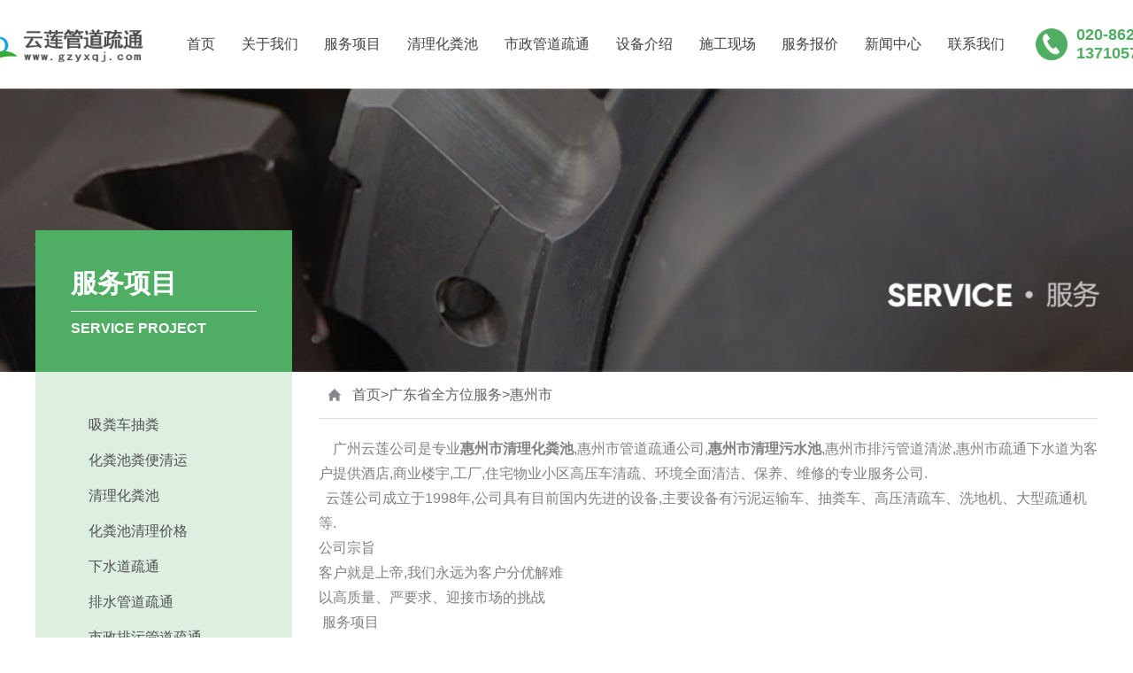

--- FILE ---
content_type: text/html; charset=utf-8
request_url: https://gzyxqj.com/city/3
body_size: 4075
content:
<!DOCTYPE html>
<html>

<head>
	<meta charset="utf-8">
	<title>惠州市广州市清理化粪池公司,广州化粪池清掏粪便清运化粪池污水,抽粪车吸粪抽粪池清掏,高压车疏通排污管道清淤,箱渠河涌清淤,机械疏通厕所下水道通渠白云区天河区海珠区越秀区荔湾区番禺区南沙区增城区黄埔区从化区花都区_广州云莲管道疏通有限公司</title>
	<meta name="viewport"
		content="width=device-width, initial-scale=1.0, minimum-scale=1.0, maximum-scale=1.0, user-scalable=no">
	<meta name="renderer" content="webkit">
	<meta http-equiv="X-UA-Compatible" content="IE=edge,chrome=1">

		<meta name="keywords" content="惠州市化粪池清理,白云区清理化粪池,白云区化粪池清理,白云清理化粪池,白云化粪池清理,白云抽粪公司广州清理化粪池,广州市清理化粪池,广州化粪池清理，广州市化粪池清理,广州管道疏通,清理化粪池,化粪池清运,化粪池清掏,污水池清理,抽粪车吸粪抽粪池隔油池清理,高压车疏通排污管道清淤,箱渠河涌清淤,机械疏通厕所下水道通渠,天河区清理化粪池,天河区化粪池清理,天河清理化粪池,天河化粪池清理,黄埔区清理化粪池,黄埔区化粪池清理,黄埔清理化粪池,黄埔化粪池清理,越秀区清理化粪池，越秀区化粪池清理，越秀清理化粪池,越秀化粪池清理,荔湾区清理化粪池,荔湾化粪池清理,海珠清理化粪池,海珠化粪池清理,番禺区清理化粪池,番禺区化粪池清理,番禺清理化粪池,番禺化粪池清理,南沙区清理化粪池,增城区化粪池清理,花都区清理化粪池_广州云莲管道疏通有限公司">
		<meta name="description" content="惠州市广州市云莲公司清理化粪池清掏粪便清运污水管道疏通工程,5－20吨环卫车吸粪,抽粪,高压车疏通排污排水管道,疏通厕所下水道通渠化粪池清理咨询020－86201355，13710575409">
		<link rel="shortcut icon" href="/favicon.ico" />
	<link rel="stylesheet" href="https://lib.baomitu.com/Swiper/5.4.5/css/swiper.min.css" />
  <link rel="stylesheet" href="/template/css/animate.min.css" />
  <link rel="stylesheet" href="/template/css/common.css" />
  <script src="/template/js/jquery-3.4.1.min.js"></script>
  <script src="https://lib.baomitu.com/Swiper/5.4.5/js/swiper.min.js"></script>
  <script src="/template/js/wow.min.js"></script>
  <script src="/template/js/common.js"></script>
  
</head>

<body>
	<header class="header">
    <div class="header-fixed  wow fadeInUp">
      <div class="header-content">
        <h1 title="云莲管道疏通" class="header-logo">
          <a href="/">
            <img src="/uploads/20251121/48553840b095734c439d169b9bdfeb4b.png" alt="云莲管道疏通" class="header-logo-image">
          </a>
        </h1>
        <img v-mobile class="header-menu" src="/template/images/menu.png" alt="">
        <div class="u-container header-navs">
          <div class="header-nav">
            <a class="header-navs-item " href="/">首页</a>
          </div>
          <div class="header-nav heade-nav--subs">
            <a class="header-navs-item " href="/about">关于我们</a>
            <div class="header-navs-subs">
              <a class="header-navs-subs-item" href="/about">公司简介</a>
              <a class="header-navs-subs-item" href="/cert">资质证书</a>
            </div>
          </div>
          <div class="header-nav heade-nav--subs"><a class="header-navs-item " href="/service">服务项目</a>
            <div class="header-navs-subs">
                            <a class="header-navs-subs-item" href="/service/吸粪车抽粪">吸粪车抽粪</a>
                            <a class="header-navs-subs-item" href="/service/化粪池粪便清运">化粪池粪便清运</a>
                            <a class="header-navs-subs-item" href="/service/septic">清理化粪池</a>
                            <a class="header-navs-subs-item" href="/service/化粪池清理价格">化粪池清理价格</a>
                            <a class="header-navs-subs-item" href="/service/sewer">下水道疏通</a>
                            <a class="header-navs-subs-item" href="/service/pipe">排水管道疏通</a>
                            <a class="header-navs-subs-item" href="/service/municipal">市政排污管道疏通</a>
                            <a class="header-navs-subs-item" href="/service/sewage">清理污水池</a>
                            <a class="header-navs-subs-item" href="/service/toilet">厕所疏通</a>
                          </div>
          </div>
          <div class="header-nav"><a class="header-navs-item " href="/service/septic">清理化粪池</a></div>
          <div class="header-nav"><a class="header-navs-item " href="/service/municipal">市政管道疏通</a></div>
          <!-- <div class="header-nav"><a class="header-navs-item" href="video.html">施工视频</a></div> -->
          <div class="header-nav"><a class="header-navs-item " href="/device">设备介绍</a></div>
          <div class="header-nav"><a class="header-navs-item " href="/scene">施工现场</a></div>
          <div class="header-nav"><a class="header-navs-item " href="/page/qutoe">服务报价</a></div>
          <div class="header-nav heade-nav--subs"><a class="header-navs-item " href="/news">新闻中心</a>
            <div class="header-navs-subs">
                            <a class="header-navs-subs-item" href="/news?category_id=14">广州清理化粪池清运粪便公司新闻_天河区黄埔区化粪池清理粪便清</a>
                            <a class="header-navs-subs-item" href="/news?category_id=15">广州市番禺区南沙区清理化粪池清掏粪便清运公司行业动态</a>
                          </div>
          </div>
          <div class="header-nav"><a class="header-navs-item " href="/contact">联系我们</a></div>
          <img v-mobile src="/template/images/close.png" alt="" class="header-navs-close">
        </div>
        <div class="header-right">
          <img class="header-right-icon" src="/template/images/phone.png" alt="">
          <div>
            <a href="tel:020-86201355" class="header-right-contact">020-86201355</a>
            <a href="tel:13710575409" class="header-right-contact">13710575409</a>
          </div>
        </div>
      </div>
    </div>
  </header>
	
<link rel="stylesheet" href="/template/css/page.css">
<div class="banner wow fadeInUp" style="background-image: url(/template/images/banner2.jpg);"></div>
<div class="u-container page-wrap">
  <div class="sidebar wow fadeInUp">
  <div class="sidebar-service">
    <div class="sidebar-service-header">
      <div class="sidebar-service-title">服务项目</div>
      <div class="sidebar-service-title-en">SERVICE PROJECT</div>
    </div>
    <div class="sidebar-service-list">
            <a href="/service/吸粪车抽粪" class="sidebar-service-item">吸粪车抽粪</a>
            <a href="/service/化粪池粪便清运" class="sidebar-service-item">化粪池粪便清运</a>
            <a href="/service/septic" class="sidebar-service-item">清理化粪池</a>
            <a href="/service/化粪池清理价格" class="sidebar-service-item">化粪池清理价格</a>
            <a href="/service/sewer" class="sidebar-service-item">下水道疏通</a>
            <a href="/service/pipe" class="sidebar-service-item">排水管道疏通</a>
            <a href="/service/municipal" class="sidebar-service-item">市政排污管道疏通</a>
            <a href="/service/sewage" class="sidebar-service-item">清理污水池</a>
            <a href="/service/toilet" class="sidebar-service-item">厕所疏通</a>
          </div>
  </div>
  <div class="sidebar-news">
    <div class="sidebar-news-title">新闻动态</div>
    <div>
            <a href="/news/437" class="sidebar-news-item">
        <img src="http://automakesize-oss.oss-cn-shenzhen.aliyuncs.com//upload/other/9a0289EC87afbbdad1E1B926B2.png" alt="广州海珠区庄头村管道堵塞近月，污水浸街臭味熏天！" class="sidebar-news-item-cover">
        <div class="sidebar-news-item-title u-ells">广州海珠区庄头村管道堵塞近月，污水浸街臭味熏天！</div>
      </a>
            <a href="/news/561" class="sidebar-news-item">
        <img src="/uploads/20220328/57dd4d3e83bf18087823872371c51f08.png" alt=" 广州中心城区设56个防汛布防点 清疏雨水井699座，清理雨水篦子1200个" class="sidebar-news-item-cover">
        <div class="sidebar-news-item-title u-ells"> 广州中心城区设56个防汛布防点 清疏雨水井699座，清理雨水篦子1200个</div>
      </a>
            <a href="/news/80" class="sidebar-news-item">
        <img src="/uploads/20210825/87f47bbb47e876182a070dc0b552454f.jpg" alt="新冠肺炎患者粪便中分离出病毒，疏通厕所管道下水道及必要的消毒" class="sidebar-news-item-cover">
        <div class="sidebar-news-item-title u-ells">新冠肺炎患者粪便中分离出病毒，疏通厕所管道下水道及必要的消毒</div>
      </a>
            <a href="/news/306" class="sidebar-news-item">
        <img src="http://automakesize-oss.oss-cn-shenzhen.aliyuncs.com//upload/other/c4a9ddEB78a2839e2588AD8F79.jpg" alt="广州疏通下水管道解民忧" class="sidebar-news-item-cover">
        <div class="sidebar-news-item-title u-ells">广州疏通下水管道解民忧</div>
      </a>
            <a href="/news/130" class="sidebar-news-item">
        <img src="http://automakesize-oss.oss-cn-shenzhen.aliyuncs.com//upload/other/35feb06043233a2666C5FEFB0A.jpg" alt="白云区专业清淤疏通下水管道，确保汛期排水通畅" class="sidebar-news-item-cover">
        <div class="sidebar-news-item-title u-ells">白云区专业清淤疏通下水管道，确保汛期排水通畅</div>
      </a>
            <a href="/news/540" class="sidebar-news-item">
        <img src="/uploads/20220118/5033c366717909f53715f33ba54e1028.png" alt=" 排污管道疏通的作业安全措施有哪些" class="sidebar-news-item-cover">
        <div class="sidebar-news-item-title u-ells"> 排污管道疏通的作业安全措施有哪些</div>
      </a>
          </div>
  </div>
</div>
  <div class="page wow fadeInUp">
    <div class="breadcrumb">
      <img src="/template/images/home.png" alt="" class="breadcrumb-icon">
      <a href="/" class="breadcrumb-item">首页></a>
      <a href="/city" class="breadcrumb-item">广东省全方位服务></a>
      <span class="breadcrumb-item">惠州市</span>
    </div>
    <div class="page-content u-richeText"><p><font color="#808080">&nbsp; &nbsp;&nbsp;广州云莲公司是专业<strong>惠州市<a href="http://www.gzyxqj.com/">清理化粪池</a></strong>,惠州市管道疏通公司,<strong>惠州市清理污水池</strong>,惠州市排污管道清淤,惠州市疏通下水道为客户提供酒店,商业楼宇,工厂,住宅物业小区高压车清疏、环境全面清洁、保养、维修的专业服务公司.&nbsp;&nbsp;<br>&nbsp;&nbsp;云莲公司成立于1998年,公司具有目前国内先进的设备,主要设备有污泥运输车、抽粪车、高压清疏车、洗地机、大型疏通机等.&nbsp;&nbsp;<br>公司宗旨&nbsp;<br>客户就是上帝,我们永远为客户分优解难&nbsp;&nbsp;<br>以高质量、严要求、迎接市场的挑战&nbsp;&nbsp;<br>&nbsp;服务项目&nbsp;&nbsp;&nbsp;<br>一&nbsp;机械疏通各种厕所、排污管、浴池、洗手盆、清理暗渠、明水渠、下水道、沙井。&nbsp;&nbsp;<br>二&nbsp;环卫车清理化粪池、化油池、污水池（五吨车）。在施工中如有特殊情况，不能采取环卫车清理，可用人工清理。清理化粪池造成厕所堵塞，可视乎不同情况给予免费疏通。&nbsp;&nbsp;<br>三&nbsp;新建改建厕所、化粪池、油池、排污管、排粪管、沙井。&nbsp;&nbsp;<br>四&nbsp;天台楼面强力补漏、室内外装修&nbsp;&nbsp;<br>五&nbsp;清洁各种淤泥、垃圾等杂物&nbsp;&nbsp;<br>六&nbsp;清洗油烟管道（备有专用机械）。&nbsp;&nbsp;<br>本公司提供服务，保证质量、随叫随到、收费合理，同时为减轻单位麻烦，可签订长期承包合同。&nbsp;<b>惠州市博罗&nbsp;惠东&nbsp;惠阳&nbsp;龙门办事处联系电话：13710575409</b></font></p><p><br></p></div>
  </div>
</div>

  <footer class="footer">
    <div class="u-container">
      <div class="footer-navs  wow fadeInUp">
        <a class="footer-navs-item" href="/">网站首页</a>
        <a class="footer-navs-item" href="/about">关于我们</a>
        <a class="footer-navs-item" href="/cert">资质证书</a>
        <a class="footer-navs-item" href="/service">服务项目</a>
        <a class="footer-navs-item" href="/news">新闻中心</a>
        <a class="footer-navs-item" href="/device">设备介绍</a>
        <a class="footer-navs-item" href="/contact">联系我们</a>
      </div>
      <div class="footer-contact  wow fadeInUp">
        <div class="footer-contact-left">
          <div class="footer-contact-item">
            <a class="mr30" href="tel:13710575409">手机：13710575409</a>
            <a class="mr30" href="tel:020-86201355">电话：020-86201355</a>
            <span>传真:020-86201355</span>
          </div>
          <div class="footer-contact-item">地址：广州市地区(白云区,天河,海珠,番禺,南沙,黄埔,萝岗,越秀,荔湾,增城,从化,花都)各区设有服务点          </div>
        </div>
        <div class="footer-contact-right">
          <div class="footer-contact-qrcode">
            <img class="footer-contact-qrcode-image" src="/uploads/20210826/aa09f04057f6c9702faa452b3b0323d5.jpg" alt="网站二维码">
            <div>手机站浏览</div>
          </div>
          <div class="footer-contact-qrcode">
            <img class="footer-contact-qrcode-image" src="/uploads/20210826/f9881833b1ff374f09bdbadabccd7718.jpg" alt="云莲管道疏通公众号">
            <div>关注微信</div>
          </div>
        </div>
      </div>
      <div class="footer-link">
        <span class="footer-link-item">友情链接:</span>
                <a class="footer-link-item" href="https://www.gzyxqj.com" target="_blank">化粪池粪便清运</a>
                <a class="footer-link-item" href="https://www.gzyxqj.com" target="_blank">化粪池清掏</a>
                <a class="footer-link-item" href="https://www.gzyxqj.com" target="_blank">管道疏通</a>
                <a class="footer-link-item" href="https://www.gzyxqj.com" target="_blank">广州化粪池清理</a>
                <a class="footer-link-item" href="http://www.gzshfst.cn" target="_blank">广州管道疏通</a>
                <a class="footer-link-item" href="https://www.gzyxqj.com" target="_blank">广州清理化粪池</a>
                <a class="footer-link-item" href="https://www.gzyxqj.com/" target="_blank">清理化粪池</a>
                <a class="footer-link-item" href="https://www.gzyxqj.com/" target="_blank">化粪池清理</a>
              </div>
      <div class="footer-copyright  wow fadeInUp">
        <span class="mr20">版权所有</span>
        <span class="mr20">广州云莲管道疏通有限公司</span>
        <span class="mr20">备案号</span>
        <a target="_blank" href="https://beian.miit.gov.cn/" rel="nofollow">粤ICP备12012731号</a>
      </div>
    </div>
  </footer>
</body>

</html>

--- FILE ---
content_type: text/css
request_url: https://gzyxqj.com/template/css/common.css
body_size: 3827
content:
@charset "UTF-8";
html, body, a, abbr, acronym, address, applet, article, aside, audio, b, big, blockquote, canvas, caption, center, cite, code, dd, del, details, dfn, div, dl, dt, em, embed, fieldset, figcaption, figure, footer, form, h1, h2, h3, h4, h5, h6, header, hgroup, i, iframe, img, input, ins, kbd, label, li, mark, menu, nav, object, ol, output, p, pre, q, ruby, s, samp, section, small, span, strike, strong, sub, summary, sup, table, tbody, td, tfoot, th, thead, time, tr, tt, u, ul, var, video { padding: 0; margin: 0; border: 0; -webkit-tap-highlight-color: rgba(255, 0, 0, 0); -webkit-box-sizing: border-box; box-sizing: border-box; font-family: "SimHei", "SimSun","Microsoft YaHei","微软雅黑","Helvetica Neue",Helvetica,"PingFang SC","Hiragino Sans GB",Arial,sans-serif; }

body, html { min-height: 100%; margin: 0; padding: 0; }

table { border-collapse: collapse; }

table { border-collapse: collapse; }

table th, table td { border: 1px solid #ccc; padding: 0.4rem; }

html { /* 取消移动设备横屏时字体大小自动调整功能. */ -ms-text-size-adjust: 100%; -webkit-text-size-adjust: 100%; /* -webkit-font-smoothing: antialiased; */ }

iframe { display: block; }

body { -webkit-overflow-scrolling: touch; font-size: 14px; }

/* 手机端下去掉横向滚动跳 */
@media screen and (max-width: 760px) { body { overflow-x: hidden; } }

img { vertical-align: middle; font-size: 0; }

ul, li { list-style: none; }

label { cursor: inherit; }

h1, h2, h3, h4, h5, h6 { font-size: inherit; font-weight: normal; }

.inline-block { display: inline-block; vertical-align: middle; }

.pull-left { float: left; }

.pull-right { float: right; }

.text-center { text-align: center; }

.text-right { text-align: right; }

.u-left { float: left; }

.u-right { float: right; }

.clearfix { zoom: 1; }

.clearfix:before, .clearfix:after { display: table; line-height: 0; content: ""; }

.clearfix:after { clear: both; }

.u-clearfix { zoom: 1; }

.u-bold { font-weight: bold; }

.u-bd { padding-left: rem(32px); padding-right: rem(32px); }

.u-clearfix:before, .u-clearfix:after { display: table; line-height: 0; content: ""; }

.u-clearfix:after { clear: both; }

.u-bold { font-weight: bold; }

a { cursor: pointer; }

a, a:link, a:visited, a:hover, a:active { text-decoration: none; color: inherit; }

button { outline: none; border: 0; background: transparent; padding: 0; width: initial; font-size: inherit; cursor: pointer; }

select { outline: none; -webkit-appearance: none; -moz-appearance: none; appearance: none; border: 1px solid #ddd; display: block; width: 100%; background: transparent; direction: ltr; -webkit-box-sizing: border-box; box-sizing: border-box; }

input:focus { outline: none; }

.u-richText img { max-width: 100%; }

.u-richText p { line-height: 2; }

input, textarea { outline: none; border: 0; outline: none; background: none; border-radius: 0; -webkit-appearance: none; font-size: inherit; -webkit-box-sizing: border-box; box-sizing: border-box; }

p { line-height: 1.8; }

.u-required { color: red; }

.u-ell { overflow: hidden; -o-text-overflow: ellipsis; text-overflow: ellipsis; white-space: nowrap; }

.u-ells, .u-ells2, .u-ells3, .u-ells4, .u-ells5, .u-ells6 { overflow: hidden; -o-text-overflow: ellipsis; text-overflow: ellipsis; display: -webkit-box; -webkit-line-clamp: 2; -webkit-box-orient: vertical; padding-bottom: 0; }

.u-ells3 { -webkit-line-clamp: 3; }

.u-ells4 { -webkit-line-clamp: 4; }

.u-ells5 { -webkit-line-clamp: 5; }

.u-ells6 { -webkit-line-clamp: 6; }

.text-center { text-align: center; }

.text-right { text-align: right; }

.u-richText img, .u-rich img { max-width: 100%; }

.v-flex { position: relative; display: block; overflow: hidden; }

.v-flex::after { content: ""; position: static; display: inline-block; padding-bottom: 100%; vertical-align: middle; }

.m10 { margin: 10px; }

.mt10 { margin-top: 10px; }

.mr10 { margin-right: 10px; }

.mb10 { margin-bottom: 10px; }

.ml10 { margin-left: 10px; }

.p10 { padding: 10px; }

.pt10 { padding-top: 10px; }

.pr10 { padding-right: 10px; }

.pb10 { padding-bottom: 10px; }

.pl10 { padding-left: 10px; }

.m20 { margin: 20px; }

.mt20 { margin-top: 20px; }

.mr20 { margin-right: 20px; }

.mb20 { margin-bottom: 20px; }

.ml20 { margin-left: 20px; }

.p20 { padding: 20px; }

.pt20 { padding-top: 20px; }

.pr20 { padding-right: 20px; }

.pb20 { padding-bottom: 20px; }

.pl20 { padding-left: 20px; }

.m30 { margin: 30px; }

.mt30 { margin-top: 30px; }

.mr30 { margin-right: 30px; }

.mb30 { margin-bottom: 30px; }

.ml30 { margin-left: 30px; }

.p30 { padding: 30px; }

.pt30 { padding-top: 30px; }

.pr30 { padding-right: 30px; }

.pb30 { padding-bottom: 30px; }

.pl30 { padding-left: 30px; }

.m40 { margin: 40px; }

.mt40 { margin-top: 40px; }

.mr40 { margin-right: 40px; }

.mb40 { margin-bottom: 40px; }

.ml40 { margin-left: 40px; }

.p40 { padding: 40px; }

.pt40 { padding-top: 40px; }

.pr40 { padding-right: 40px; }

.pb40 { padding-bottom: 40px; }

.pl40 { padding-left: 40px; }

.m50 { margin: 50px; }

.mt50 { margin-top: 50px; }

.mr50 { margin-right: 50px; }

.mb50 { margin-bottom: 50px; }

.ml50 { margin-left: 50px; }

.p50 { padding: 50px; }

.pt50 { padding-top: 50px; }

.pr50 { padding-right: 50px; }

.pb50 { padding-bottom: 50px; }

.pl50 { padding-left: 50px; }

body { color: #404040; font-size: 16px; }

body::-webkit-scrollbar-button, html::-webkit-scrollbar-button { display: none; }

::-webkit-scrollbar-thumb { border-radius: 4px; background-color: #50ad64; }

body::-webkit-scrollbar-track, html::-webkit-scrollbar-track { background-color: #eee; }

::-webkit-scrollbar { width: 5px; height: 5px; background-color: rgba(210, 210, 210, 0.48); border-radius: 0; }

body::-webkit-scrollbar, html::-webkit-scrollbar { width: 6px; border-radius: 1.5px; }

::placeholder { color: #8f8f8f; }

.theme-color { color: #50ad64 !important; }

.theme-bg { background-color: #50ad64 !important; color: #fff !important; }

.theme-border { border-color: #50ad64 !important; }

.theme-color-hover:hover { color: #50ad64 !important; }

.theme-bg-hover:hover { background-color: #50ad64 !important; color: #fff !important; }

.theme-border-hover:hover { border-color: #50ad64 !important; }

.u-container { width: 1200px; margin-left: auto; margin-right: auto; }

.v-flex > img { position: absolute; width: 100%; height: 100%; object-fit: cover; }

.x-preview { position: fixed; z-index: 99; background-color: rgba(0, 0, 0, 0.5); top: 0; right: 0; left: 0; bottom: 0; display: flex; align-items: center; justify-content: center; padding: 60px; }

.x-preview-close { position: absolute; right: 40px; top: 40px; width: 40px; color: #fff; cursor: pointer; }

.x-preview-image { max-width: 100%; max-height: 100%; object-fit: contain; }

.swiper-container { --swiper-theme-color: #50ad64; }

.pagination { display: flex; justify-content: center; padding: 30px 0; }

.pagination li { width: 30px; height: 30px; line-height: 30px; text-align: center; border-radius: 2px; margin: 0 4px; }

.pagination li:first-child, .pagination li:last-child { background-color: #999; color: #fff; }

.pagination li.active { background-color: #50ad64; color: #fff; }

.header { height: 100px; }

.header .header-fixed { position: fixed; top: 0; left: 0; width: 100%; height: 100px; background-color: #fff; z-index: 3; display: flex; justify-content: center; }

.header .header-content { display: flex; align-items: center; padding: 0 10px; }

.header .header-logo-image { height: 70px; width: auto; }

.header .header-navs { flex: 1; display: flex; justify-content: space-around; margin: 0 20px; }

.header .header-navs .header-nav { position: relative; }

.header .header-navs .header-nav:hover .header-navs-subs { max-height: 200px; }

.header .header-navs .header-navs-item { display: block; text-align: center; height: 80px; line-height: 80px; }

.header .header-navs .header-navs-item.active, .header .header-navs .header-navs-item:hover { color: #50ad64; }

.header .header-right { display: flex; align-items: center; }

.header .header-right .header-right-contact { display: block; font-size: 24px; font-weight: bold; color: #50ad64; font-family: Arial; }

.header .header-right .header-right-icon { width: 46px; height: 46px; margin-right: 10px; }

.header .header-navs-subs { max-height: 0; transition: all 0.5s; background-color: #fff; position: absolute; left: 50%; transform: translateX(-50%); min-width: 100px; box-shadow: 0 0 5px 0 #ddd; overflow: hidden; }

.header .header-navs-subs .header-navs-subs-item { display: block; padding: 10px; white-space: nowrap; }

.header .header-navs-subs .header-navs-subs-item:hover { color: #fff; background-color: #50ad64; }

.footer { background-color: #9f9f9f; color: #fff; padding: 15px 0 60px; margin-top: 70px; }

.footer .footer-navs { padding: 20px 0; border-bottom: 1px solid #fff; display: flex; }

.footer .footer-navs .footer-navs-item { display: block; margin-right: 30px; }

.footer .footer-contact { padding: 30px 0; display: flex; justify-content: space-between; }

.footer .footer-contact .footer-contact-item { margin-top: 20px; line-height: 1.8; padding-right: 20px; }

.footer .footer-contact-right { display: flex; }

.footer .footer-contact-qrcode { margin-left: 30px; text-align: center; }

.footer .footer-contact-qrcode .footer-contact-qrcode-image { width: 120px; height: 120px; margin-bottom: 10px; }

.footer .footer-link-item { display: inline-block; margin: 0 10px 10px 0; }

.common-title { text-align: center; margin-bottom: 30px; }

.common-title .common-title-big { font-size: 30px; font-weight: bold; }

.common-title .common-title-small { color: #676767; margin: 20px 0 15px; }

.common-title .common-title-sub::before, .common-title .common-title-sub::after { content: ""; border-top: 1px solid #ddd; width: 240px; display: inline-block; vertical-align: middle; }

.common-title .common-title-icon { width: 10px; height: 10px; transform: rotate(45deg); background-color: #50ad64; display: inline-block; vertical-align: middle; margin: 0 6px; }

.service .service-list { display: flex; flex-wrap: wrap; margin-top: 40px; }

.service .service-item { width: calc(30%); margin-right: 5%; margin-bottom: 5%; }

.service .service-item:nth-child(3n) { margin-right: 0; }

.service .service-item .service-item-content { background-color: #fff; padding: 30px 40px 20px; }

.service .service-item .service-item-cover { overflow: hidden; }

.service .service-item .service-item-cover-image { width: 100%; height: 230px; object-fit: cover; transition: all 0.5s; }

.service .service-item .service-item-title { color: #4d4d4d; font-size: 20px; margin-bottom: 10px; font-weight: bold; }

.service .service-item .service-item-desc { color: #6d6d6d; line-height: 1.8; height: 56px; }

.service .service-item .service-item-bottom { margin-top: 20px; text-align: right; }

.service .service-item .service-item-bottom .service-item-icon { width: 30px; transition: all 0.5s; }

.service .service-item:hover { box-shadow: 2px 0 5px 0 #ddd; }

.service .service-item:hover .service-item-cover-image { transform: scale(1.2); }

.service .service-item:hover .service-item-icon { transform: translateX(10px); }

.news .news-list { display: flex; flex-wrap: wrap; margin-top: 40px; }

.news .news-item { display: flex; align-items: center; width: calc(49%); margin-bottom: 2%; height: 170px; padding: 30px; background-color: #f7f7f7; }

.news .news-item:nth-child(2n) { margin-left: 2%; }

.news .news-item .news-item-cover { width: 150px; height: 114px; object-fit: cover; margin-right: 20px; }

.news .news-item .news-item-content { flex: 1; overflow: hidden; }

.news .news-item .news-item-title { font-size: 18px; margin-bottom: 10px; }

.news .news-item .news-item-desc { line-height: 1.8; }

.banner { height: 320px; background: no-repeat center / cover; }

.sidebar { width: 290px; margin-right: 30px; margin-top: -160px; }

.sidebar .sidebar-service { width: 100%; }

.sidebar .sidebar-service-header { background-color: #50ad64; color: #fff; height: 160px; font-weight: bold; padding: 30px 40px; }

.sidebar .sidebar-service-header .sidebar-service-title { font-size: 30px; padding: 10px 0; border-bottom: 1px solid #fff; margin-bottom: 10px; }

.sidebar .sidebar-service-list { background-color: #dcefe0; padding: 40px 60px; }

.sidebar .sidebar-service-item { line-height: 2.5; color: #525252; display: block; }

.sidebar .sidebar-service-item:hover, .sidebar .sidebar-service-item.active { color: #50ad64; }

.sidebar .sidebar-news { color: #5f5f5f; margin-top: 20px; }

.sidebar .sidebar-news .sidebar-news-title { font-size: 24px; font-weight: bold; padding: 15px 0; border-bottom: 1px solid #ccc; margin-bottom: 20px; }

.sidebar .sidebar-news .sidebar-news-item { display: block; }

.sidebar .sidebar-news .sidebar-news-item .sidebar-news-item-title { line-height: 2; }

.sidebar .sidebar-news .sidebar-news-item .sidebar-news-item-title::before { content: ""; width: 4px; height: 4px; background-color: #5f5f5f; font-weight: bold; font-size: 18px; display: inline-block; vertical-align: middle; margin-right: 6px; }

.sidebar .sidebar-news .sidebar-news-item .sidebar-news-item-cover { width: 100%; height: 140px; object-fit: cover; display: none; }

.sidebar .sidebar-news .sidebar-news-item:first-child .sidebar-news-item-cover { display: block; }

.sidebar .sidebar-news .sidebar-news-item:first-child .sidebar-news-item-title { line-height: 1.6; font-weight: bold; font-size: 20px; padding: 5px 0; border-bottom: 1px solid #ccc; margin-bottom: 10px; }

.sidebar .sidebar-news .sidebar-news-item:first-child .sidebar-news-item-title::before { display: none; }

.breadcrumb { border-bottom: 1px solid #ddd; padding: 10px 0; display: flex; align-items: center; color: #616161; }

@media (max-width: 1680px) { .header .header-content .u-container { width: 960px; }
  .header .header-content .header-logo-image { height: 55px; }
  .header .header-content .header-right-contact { font-size: 18px; }
  .header .header-content .header-right-icon { width: 36px; height: 36px; } }

@media (min-width: 769px) { [v-mobile] { display: none !important; } }

@media (max-width: 768px) { [v-pc] { display: none !important; }
  body { max-width: 768px; margin: 0 auto; font-size: 14px; }
  .u-container { width: 100%; padding-left: 10px; padding-right: 10px; }
  .breadcrumb { display: none; }
  .header { height: 55px; }
  .header .header-fixed { height: 55px; }
  .header .header-menu { width: 36px; padding: 4px; }
  .header .header-content { justify-content: space-between; width: 100%; }
  .header .header-content .header-logo-image { height: 36px; }
  .header .header-content .header-navs { width: 180px; position: fixed; top: 0; right: 0; background-color: #50ad64; margin: 0; flex-direction: column; justify-content: flex-start; padding-top: 40px; height: 100%; transition: transform 0.5s; transform: translateX(100%); overflow-y: auto; }
  .header .header-content .header-navs .header-navs-item { height: 42px; line-height: 42px; color: #fff; text-align: left; padding: 0 20px; }
  .header .header-content .header-navs .header-navs-item.active, .header .header-content .header-navs .header-navs-item:hover { color: #fff; font-weight: bold; }
  .header .header-content .header-navs .header-navs-close { position: absolute; top: 10px; right: 10px; width: 25px; }
  .header .header-content .header-navs.active { transform: translateX(0); }
  .header .header-content .header-right { display: none; }
  .header .header-navs-subs { position: static; max-height: none; background-color: transparent; transform: none; color: #fff; box-shadow: none; width: 100%; transition: none; display: none; }
  .header .header-navs-subs .header-navs-subs-item { padding: 10px 20px 10px 30px; }
  .header .heade-nav--subs .header-navs-item { display: flex; justify-content: space-between; align-items: center; }
  .header .heade-nav--subs .header-navs-item::after { content: ""; border-right: 2px solid #fff; border-bottom: 2px solid #fff; width: 6px; height: 6px; transform: rotate(45deg); margin-top: -3px; }
  .footer { padding: 10px 0; margin-top: 30px; }
  .footer .footer-navs { display: none; }
  .footer .footer-contact { padding: 0; }
  .footer .footer-contact .footer-contact-item { margin: 0 0 10px; }
  .footer .footer-contact-right { display: none; }
  .footer .footer-copyright, .footer .footer-link-item { font-size: 10px; }
  .banner { height: 80px; }
  .common-title { margin-bottom: 25px; }
  .common-title .common-title-big { font-size: 20px; }
  .common-title .common-title-small { font-size: 13px; margin: 10px 0; }
  .common-title .common-title-sub::before, .common-title .common-title-sub::after { width: 40px; }
  .common-title .common-title-icon { width: 6px; height: 6px; }
  .sidebar { display: none; }
  .service .service-item { margin-right: 0; width: 49%; }
  .service .service-item:nth-child(2n) { margin-left: 2%; }
  .service .service-item .service-item-cover-image { height: 120px; }
  .service .service-item .service-item-content { padding: 10px; }
  .service .service-item .service-item-title { font-size: 14px; margin-bottom: 4px; }
  .service .service-item .service-item-desc { font-size: 12px; height: 36px; line-height: 1.46; }
  .service .service-item .service-item-bottom { margin-top: 10px; padding: 0 10px; }
  .service .service-item .service-item-bottom .service-item-icon { width: 20px; }
  .news .news-list { margin-top: 20px; }
  .news .news-item { width: 100%; margin: 0 0 10px; padding: 10px; height: 100px; }
  .news .news-item .news-item-content { overflow: hidden; }
  .news .news-item .news-item-cover { width: 100px; height: 70px; }
  .news .news-item .news-item-title { font-size: 14px; white-space: nowrap; overflow: hidden; text-overflow: ellipsis; margin-bottom: 6px; }
  .news .news-item .news-item-desc { font-size: 12px; color: #787878; } }


--- FILE ---
content_type: text/css
request_url: https://gzyxqj.com/template/css/page.css
body_size: 90
content:
.page-wrap { display: flex; }

.page-wrap .page { flex: 1; overflow: hidden; }

.page-wrap .page-content { margin: 20px 0; }

.page-wrap .area-item { display: inline-block; line-height: 1.6; margin: 4px 4px 0 0; padding: 4px 16px; border-radius: 2px; }

.page-wrap .area-item:hover { color: #50ad64; }

.page-title { font-weight: bold; margin: 30px 0 10px; font-size: 20px; text-align: center; }

.page-time { font-size: 14px; color: #999; text-align: center; }

.page-footer { margin-top: 10px; }


--- FILE ---
content_type: application/javascript
request_url: https://gzyxqj.com/template/js/common.js
body_size: 3358
content:
/* eslint-disable */
/**
 * 去抖函数
 * @param {Function} func
 * @param {number} wait
 * @param {boolean} immediate
 * @return {*}
 */
function debounce(func, wait, immediate) {
  var timeout, args, context, timestamp, result;

  var later = function () {
    // 据上一次触发时间间隔
    var last = +new Date() - timestamp;

    // 上次被包装函数被调用时间间隔 last 小于设定时间间隔 wait
    if (last < wait && last > 0) {
      timeout = setTimeout(later, wait - last);
    } else {
      timeout = null;
      // 如果设定为immediate===true，因为开始边界已经调用过了此处无需调用
      if (!immediate) {
        result = func.apply(context, args);
        if (!timeout) {
          context = args = null;
        }
      }
    }
  };

  return function (...args) {
    context = this;
    timestamp = +new Date();
    var callNow = immediate && !timeout;
    // 如果延时不存在，重新设定延时
    if (!timeout) {
      timeout = setTimeout(later, wait);
    }
    if (callNow) {
      result = func.apply(context, args);
      context = args = null;
    }

    return result;
  };
}
/**
 * 滚动条滚动事件
 */
function scrolling(callback) {
  document.addEventListener("scroll", debounce(scroll, 200));
  function scroll() {
    var scrollTop =
      document.documentElement.scrollTop ||
      window.pageYOffset ||
      document.body.scrollTop;
    if (typeof callback === "function") {
      // 返回参数为距离顶部距离
      callback(scrollTop);
    }
  }
}

/**
 * 滚动条触底事件
 * @param {*} callback
 * scrollLoad(function(){
 *  // 触底后逻辑
 * })
 */
function scrollLoad(callback, distance = 30) {
  document.addEventListener("scroll", debounce(scrollLoadFun, 100));
  function scrollLoadFun() {
    var scrollTop = $(document).scrollTop();
    var scrollHeight = $(document).height();
    var windowHeight = $(window).height();
    if (scrollTop >= scrollHeight - windowHeight - distance) {
      console.log('触底');
      if (typeof callback === "function") {
        callback();
      }
    }
  }
}

var mobile = false;
if (/Android|webOS|iPhone|iPod|BlackBerry/i.test(navigator.userAgent)) {
  mobile = true;
}

$(function () {
  $("[preview]").on("click", function () {
    preview(this);
  });
});

function preview(element) {
  var url = "";
  if (element.tagName.toUpperCase() === "IMG") {
    url = element.src;
  } else {
    url = $(element).attr("src") || $(element).attr("url");
  }
  if (!url) return;
  var dimmer = $(
    '<div class="x-preview animated fadeIn"><img class="x-preview-close" src="[data-uri]" /></div>'
  );
  var image = $('<img class="x-preview-image" src="' + url + '" />');
  dimmer.append(image);
  $("body").append(dimmer);
  dimmer.on("click", function () {
    $(this).fadeOut("fast", function () {
      this.remove();
    });
  });
  image.on("click", function (e) {
    e.stopPropagation();
  });
}
// 劫持锚点的跳转
$(function () {
  $('a[href*="#"]').on("click", function (e) {
    var url = $(this).attr("href");
    var path = url.split("#")[0];
    var hash = url.split("#")[1];
    hash = hash && "#" + hash;
    if (!path || path === location.pathname) {
      $(hash).length &&
        $("html, body").animate({ scrollTop: $(hash).offset().top - 110 }, 400);
    } else {
      window.open(path + hash + "_", $(this).attr("target") || "_self");
    }
    e.preventDefault();
  });
});
// 锚点页面自动滚动到对应位置
$(function () {
  var hash = location.hash;
  if (hash.indexOf("_") !== -1) {
    hash = hash.replace("_", "");
    $(hash).length &&
      $("html, body").animate({ scrollTop: $(hash).offset().top - 110 }, 400);
  }
});
function getQuery() {
  var vars = window.location.search.substring(1).split("&");
  var query = {};
  for (var i = 0; i < vars.length; i++) {
    var pair = vars[i].split("=");
    query[pair[0]] = pair[1];
  }
  return query;
}
function scrollList(element, template, option = {}) {
  var loading = null;
  var isEnd = false;
  var page = 2;
  function loadData(url, body, callback) {
    $.ajax({
      url: url,
      data: body,
      success: function (res) {
        callback(res.data);
      },
    });
  }
  function createItem(template, query) {
    for (let key in query) {
      template = template.replace("${" + key + "}", query[key]);
    }
    return $(template);
  }
  function loadMore() {
    loading = $(
      '<div style="text-align: center;width:100%;padding-bottom:10px;">加载中...</div>'
    );
    element.append(loading);
    if (!option.query) {
      option.query = {};
    }
    option.query.page = page;
    loadData(option.url, option.query, function (res) {
      res.data.forEach((item) => {
        loading.before(createItem(template, item));
      });
      if (res.last_page <= page) {
        isEnd = true;
      }
      page++;
      loading.remove();
      loading = null;
    });
  }
  if (option.immediate) {
    loadMore();
  }
  scrollLoad(function () {
    if (!loading && !isEnd) {
      loadMore();
    }
  }, option.distance || 30);
}
var wow = new WOW();
$(function () {
  wow.init();
});

function numberAnimate(el, from, to, time = 1500, step = 1) {
  var average = time / (to - from);
  from = Number(from);
  to = Number(to);
  $(el).text(from);
  var interval = setInterval(function () {
    from += step;
    if (from >= to) {
      $(el).text(to);
      clearInterval(interval);
    } else {
      $(el).text(from);
    }
  }, average);
}

$(function() {
  $('.header-menu').click(function() {
    $('.header-navs').addClass('active');
  });
  $('.header-navs-close').click(function() {
    $('.header-navs').removeClass('active');
  });
  if (mobile) {
    $('.header-navs-item').click(function(event) {
      var item =  $(this).parent();
      var subs = item.find('.header-navs-subs');
      if (subs && subs.length) {
        subs.slideToggle();
        item.siblings().find('.header-navs-subs').slideUp();
        event.preventDefault();
        return false;
      }
    })
  }
});
